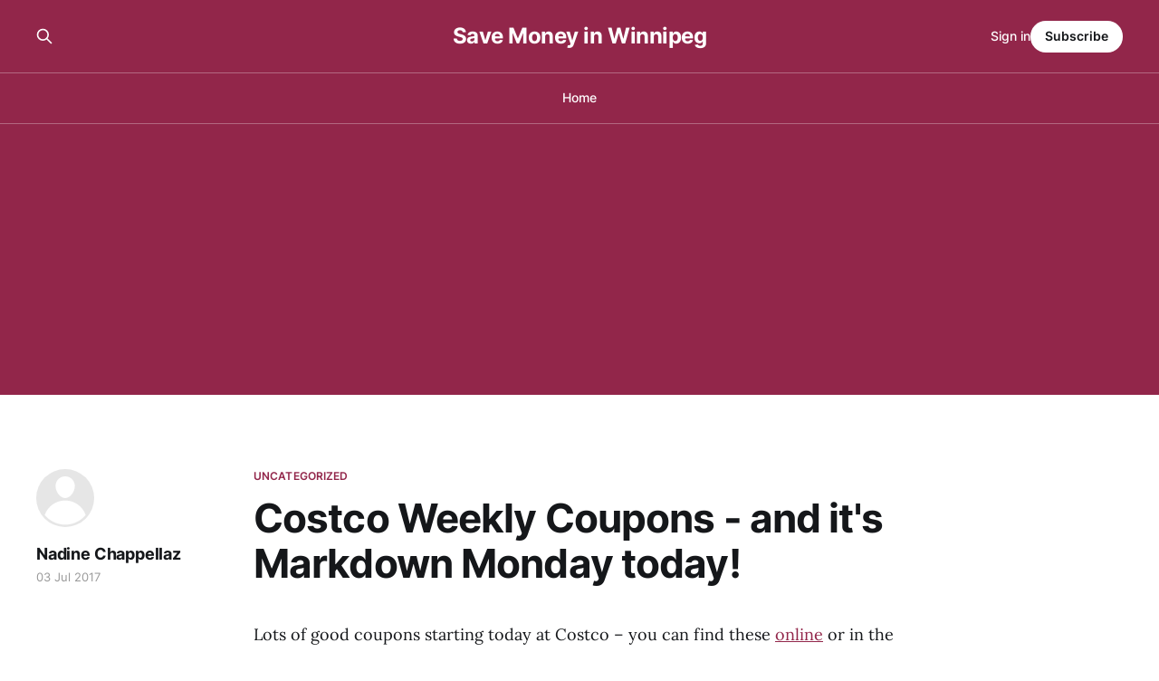

--- FILE ---
content_type: text/html; charset=utf-8
request_url: https://savemoneyinwinnipeg.com/costco-weekly-coupons-markdown-monday-today/
body_size: 4282
content:
<!DOCTYPE html>
<html lang="en">

<head>
    <meta charset="utf-8">
    <meta name="viewport" content="width=device-width, initial-scale=1">
    <title>Costco Weekly Coupons - and it&#x27;s Markdown Monday today!</title>
    <link rel="stylesheet" href="/assets/built/screen.css?v=6828614569">

    <link rel="canonical" href="https://savemoneyinwinnipeg.com/costco-weekly-coupons-markdown-monday-today/">
    <meta name="referrer" content="no-referrer-when-downgrade">
    
    <meta property="og:site_name" content="Save Money in Winnipeg">
    <meta property="og:type" content="article">
    <meta property="og:title" content="Costco Weekly Coupons - and it&#x27;s Markdown Monday today!">
    <meta property="og:description" content="Lots of good coupons starting today at Costco – you can find these online or in the store handout.


There’s $8 off pillows, $10 off razors, $25 off sunglasses and a bunch of food ones too.


Today is Markdown Monday too – check back in later today for all those deals,">
    <meta property="og:url" content="https://savemoneyinwinnipeg.com/costco-weekly-coupons-markdown-monday-today/">
    <meta property="og:image" content="https://savemoneyinwinnipeg.com/content/images/2025/01/savemoneyinwinnipeg_logo-1.jpeg">
    <meta property="article:published_time" content="2017-07-03T07:20:47.000Z">
    <meta property="article:modified_time" content="2017-07-03T07:20:47.000Z">
    <meta property="article:tag" content="Uncategorized">
    
    <meta property="article:publisher" content="https://www.facebook.com/SaveMoneyInWinnipeg">
    <meta name="twitter:card" content="summary_large_image">
    <meta name="twitter:title" content="Costco Weekly Coupons - and it&#x27;s Markdown Monday today!">
    <meta name="twitter:description" content="Lots of good coupons starting today at Costco – you can find these online or in the store handout.


There’s $8 off pillows, $10 off razors, $25 off sunglasses and a bunch of food ones too.


Today is Markdown Monday too – check back in later today for all those deals,">
    <meta name="twitter:url" content="https://savemoneyinwinnipeg.com/costco-weekly-coupons-markdown-monday-today/">
    <meta name="twitter:image" content="https://savemoneyinwinnipeg.com/content/images/2025/01/savemoneyinwinnipeg_logo-2.jpeg">
    <meta name="twitter:label1" content="Written by">
    <meta name="twitter:data1" content="Nadine Chappellaz">
    <meta name="twitter:label2" content="Filed under">
    <meta name="twitter:data2" content="Uncategorized">
    <meta name="twitter:site" content="@couponwinnipeg">
    <meta property="og:image:width" content="366">
    <meta property="og:image:height" content="138">
    
    <script type="application/ld+json">
{
    "@context": "https://schema.org",
    "@type": "Article",
    "publisher": {
        "@type": "Organization",
        "name": "Save Money in Winnipeg",
        "url": "https://savemoneyinwinnipeg.com/",
        "logo": {
            "@type": "ImageObject",
            "url": "https://savemoneyinwinnipeg.com/favicon.ico",
            "width": 48,
            "height": 48
        }
    },
    "author": {
        "@type": "Person",
        "name": "Nadine Chappellaz",
        "url": "https://savemoneyinwinnipeg.com/author/nadine/",
        "sameAs": []
    },
    "headline": "Costco Weekly Coupons - and it&#x27;s Markdown Monday today!",
    "url": "https://savemoneyinwinnipeg.com/costco-weekly-coupons-markdown-monday-today/",
    "datePublished": "2017-07-03T07:20:47.000Z",
    "dateModified": "2017-07-03T07:20:47.000Z",
    "keywords": "Uncategorized",
    "description": "Lots of good coupons starting today at Costco – you can find these online or in the store handout.\n\n\nThere’s $8 off pillows, $10 off razors, $25 off sunglasses and a bunch of food ones too.\n\n\nToday is Markdown Monday too – check back in later today for all those deals, and the unadvertised deals of the week too!\n",
    "mainEntityOfPage": "https://savemoneyinwinnipeg.com/costco-weekly-coupons-markdown-monday-today/"
}
    </script>

    <meta name="generator" content="Ghost 6.0">
    <link rel="alternate" type="application/rss+xml" title="Save Money in Winnipeg" href="https://savemoneyinwinnipeg.com/rss/">
    <script defer src="https://cdn.jsdelivr.net/ghost/portal@~2.51/umd/portal.min.js" data-i18n="true" data-ghost="https://savemoneyinwinnipeg.com/" data-key="42468f7de94461c4dbbd9eff16" data-api="https://savemoneyinwinnipeg.com/ghost/api/content/" data-locale="en" crossorigin="anonymous"></script><style id="gh-members-styles">.gh-post-upgrade-cta-content,
.gh-post-upgrade-cta {
    display: flex;
    flex-direction: column;
    align-items: center;
    font-family: -apple-system, BlinkMacSystemFont, 'Segoe UI', Roboto, Oxygen, Ubuntu, Cantarell, 'Open Sans', 'Helvetica Neue', sans-serif;
    text-align: center;
    width: 100%;
    color: #ffffff;
    font-size: 16px;
}

.gh-post-upgrade-cta-content {
    border-radius: 8px;
    padding: 40px 4vw;
}

.gh-post-upgrade-cta h2 {
    color: #ffffff;
    font-size: 28px;
    letter-spacing: -0.2px;
    margin: 0;
    padding: 0;
}

.gh-post-upgrade-cta p {
    margin: 20px 0 0;
    padding: 0;
}

.gh-post-upgrade-cta small {
    font-size: 16px;
    letter-spacing: -0.2px;
}

.gh-post-upgrade-cta a {
    color: #ffffff;
    cursor: pointer;
    font-weight: 500;
    box-shadow: none;
    text-decoration: underline;
}

.gh-post-upgrade-cta a:hover {
    color: #ffffff;
    opacity: 0.8;
    box-shadow: none;
    text-decoration: underline;
}

.gh-post-upgrade-cta a.gh-btn {
    display: block;
    background: #ffffff;
    text-decoration: none;
    margin: 28px 0 0;
    padding: 8px 18px;
    border-radius: 4px;
    font-size: 16px;
    font-weight: 600;
}

.gh-post-upgrade-cta a.gh-btn:hover {
    opacity: 0.92;
}</style>
    <script defer src="https://cdn.jsdelivr.net/ghost/sodo-search@~1.8/umd/sodo-search.min.js" data-key="42468f7de94461c4dbbd9eff16" data-styles="https://cdn.jsdelivr.net/ghost/sodo-search@~1.8/umd/main.css" data-sodo-search="https://savemoneyinwinnipeg.com/" data-locale="en" crossorigin="anonymous"></script>
    
    <link href="https://savemoneyinwinnipeg.com/webmentions/receive/" rel="webmention">
    <script defer src="/public/cards.min.js?v=6828614569"></script>
    <link rel="stylesheet" type="text/css" href="/public/cards.min.css?v=6828614569">
    <script defer src="/public/member-attribution.min.js?v=6828614569"></script><style>:root {--ghost-accent-color: #92264a;}</style>
    <script async src="https://pagead2.googlesyndication.com/pagead/js/adsbygoogle.js?client=ca-pub-2334283886007956"
     crossorigin="anonymous"></script>
</head>

<body class="post-template tag-uncategorized tag-hash-wordpress tag-hash-import-2025-01-06-14-07 is-head-stacked has-serif-body is-head-brand">
<div class="gh-site">

    <header id="gh-head" class="gh-head gh-outer">
        <div class="gh-head-inner gh-inner">
            <div class="gh-head-brand">
                <div class="gh-head-brand-wrapper">
                    
                    <a class="gh-head-logo" href="https://savemoneyinwinnipeg.com">
                            Save Money in Winnipeg
                    </a>
                    
                </div>
                <button class="gh-search gh-icon-btn" aria-label="Search this site" data-ghost-search><svg xmlns="http://www.w3.org/2000/svg" fill="none" viewBox="0 0 24 24" stroke="currentColor" stroke-width="2" width="20" height="20"><path stroke-linecap="round" stroke-linejoin="round" d="M21 21l-6-6m2-5a7 7 0 11-14 0 7 7 0 0114 0z"></path></svg></button>
                <button class="gh-burger"></button>
            </div>

            <nav class="gh-head-menu">
                <ul class="nav">
    <li class="nav-home"><a href="https://savemoneyinwinnipeg.com/">Home</a></li>
</ul>

            </nav>

            <div class="gh-head-actions">
                    <button class="gh-search gh-icon-btn" aria-label="Search this site" data-ghost-search><svg xmlns="http://www.w3.org/2000/svg" fill="none" viewBox="0 0 24 24" stroke="currentColor" stroke-width="2" width="20" height="20"><path stroke-linecap="round" stroke-linejoin="round" d="M21 21l-6-6m2-5a7 7 0 11-14 0 7 7 0 0114 0z"></path></svg></button>
                    <div class="gh-head-members">
                                <a class="gh-head-link" href="#/portal/signin" data-portal="signin">Sign in</a>
                                <a class="gh-head-btn gh-btn gh-primary-btn" href="#/portal/signup" data-portal="signup">Subscribe</a>
                    </div>
            </div>
        </div>
    </header>

    
<main class="gh-main">
        <article class="gh-article post tag-uncategorized tag-hash-wordpress tag-hash-import-2025-01-06-14-07 no-image">

            <header class="gh-article-header gh-canvas">
                    <a class="gh-article-tag" href="https://savemoneyinwinnipeg.com/tag/uncategorized/">Uncategorized</a>

                <h1 class="gh-article-title">Costco Weekly Coupons - and it&#x27;s Markdown Monday today!</h1>


                    <aside class="gh-article-sidebar">

        <div class="gh-author-image-list instapaper_ignore">
                <a class="gh-author-image" href="/author/nadine/">
                        <div class="gh-author-icon"><svg viewBox="0 0 24 24" xmlns="http://www.w3.org/2000/svg" width="64" height="64"><g fill="none" fill-rule="evenodd"><path d="M3.513 18.998C4.749 15.504 8.082 13 12 13s7.251 2.504 8.487 5.998C18.47 21.442 15.417 23 12 23s-6.47-1.558-8.487-4.002zM12 12c2.21 0 4-2.79 4-5s-1.79-4-4-4-4 1.79-4 4 1.79 5 4 5z" fill="#FFF"/></g></svg>
</div>
                </a>
        </div>

        <div class="gh-author-name-list">
                <h4 class="gh-author-name">
                    <a href="/author/nadine/">Nadine Chappellaz</a>
                </h4>
                
        </div>

        <div class="gh-article-meta">
            <div class="gh-article-meta-inner">
                <time class="gh-article-date" datetime="2017-07-03">03 Jul 2017</time>
            </div>
        </div>

    </aside>

                            </header>

            <section class="gh-content gh-canvas">
                <!--kg-card-begin: html--><p><img loading="lazy" decoding="async" class="alignleft size-medium wp-image-13373" src="https://savemoneyinwinnipeg.com/wp-content/uploads/2017/07/costco-summer-300x207.jpg" alt="" width="300" height="207" />Lots of good coupons starting today at Costco &#8211; you can find these <a href="https://www.costco.ca/warehouse-instant-savings-mb.html?ref=savemoneyinwinnipeg.com" target="_blank" rel="noopener noreferrer">online</a> or in the store handout.</p>
<p>There&#8217;s $8 off pillows, $10 off razors, $25 off sunglasses and a bunch of food ones too.</p>
<p>Today is <a href="https://savemoneyinwinnipeg.com/markdown-monday-dates-costco-2017/" target="_blank" rel="noopener noreferrer">Markdown Monday</a> too &#8211; check back in later today for all those deals, and the unadvertised deals of the week too!</p>
<!--kg-card-end: html-->
            </section>
        </article>

                <div class="gh-read-next gh-canvas">
                <section class="gh-pagehead">
                    <h4 class="gh-pagehead-title">Read next</h4>
                </section>

                <div class="gh-topic gh-topic-grid">
                    <div class="gh-topic-content">
                            <article class="gh-card post no-image">
    <a class="gh-card-link" href="/part-2-costco-unadvertised-deals-of-the-week-starting-january-6th/">

        <div class="gh-card-wrapper">
            <header class="gh-card-header">
                <h3 class="gh-card-title">Part 2 - Costco unadvertised deals of the week starting January 6th</h3>
            </header>

                    <div class="gh-card-excerpt">Here is the second part of the deals of the week from the Kenaston location in Winnipeg.





Make sure to check out the first part





The ground beef was lower in price today, but that could change at any time.</div>

            <footer class="gh-card-footer">
                <span class="gh-card-author">Nadine Chappellaz</span>
                <time class="gh-card-date" datetime="2025-01-06">06 Jan 2025</time>
            </footer>
        </div>
    </a>
</article>                            <article class="gh-card post no-image">
    <a class="gh-card-link" href="/part-1-costco-unadvertised-deals-of-the-week-starting-january-6th/">

        <div class="gh-card-wrapper">
            <header class="gh-card-header">
                <h3 class="gh-card-title">Part 1 - Costco unadvertised deals of the week starting January 6th</h3>
            </header>

                    <div class="gh-card-excerpt">Here are deals from the Kenaston location in Winnipeg.





Sales are mostly the same from store to store, just some variety due to stock or seasonal items.





It’s also executive coupons start. They didn’t have the signs up yet so just follow along with your coupons.





Make sure</div>

            <footer class="gh-card-footer">
                <span class="gh-card-author">Nadine Chappellaz</span>
                <time class="gh-card-date" datetime="2025-01-06">06 Jan 2025</time>
            </footer>
        </div>
    </a>
</article>                            <article class="gh-card post no-image">
    <a class="gh-card-link" href="/costco-furniture-and-workout-equipment/">

        <div class="gh-card-wrapper">
            <header class="gh-card-header">
                <h3 class="gh-card-title">Costco furniture and workout equipment</h3>
            </header>

                    <div class="gh-card-excerpt">Here’s the furniture and workout equipment out at the Kenaston location today.</div>

            <footer class="gh-card-footer">
                <span class="gh-card-author">Nadine Chappellaz</span>
                <time class="gh-card-date" datetime="2025-01-03">03 Jan 2025</time>
            </footer>
        </div>
    </a>
</article>                    </div>
                </div>
            </div>

        </main>


    <footer class="gh-foot gh-outer">
        <div class="gh-foot-inner gh-inner">
                <section class="gh-subscribe">
                    <h3 class="gh-subscribe-title">Subscribe to Save Money in Winnipeg</h3>
                        <div class="gh-subscribe-description">Don&#x27;t miss out on the latest news. Sign up now to get access to the library of members-only articles.</div>
                    <button class="gh-subscribe-btn gh-btn" data-portal="signup"><svg width="20" height="20" viewBox="0 0 20 20" fill="none" stroke="currentColor" xmlns="http://www.w3.org/2000/svg">
    <path d="M3.33332 3.33334H16.6667C17.5833 3.33334 18.3333 4.08334 18.3333 5.00001V15C18.3333 15.9167 17.5833 16.6667 16.6667 16.6667H3.33332C2.41666 16.6667 1.66666 15.9167 1.66666 15V5.00001C1.66666 4.08334 2.41666 3.33334 3.33332 3.33334Z" stroke-width="1.5" stroke-linecap="round" stroke-linejoin="round"/>
    <path d="M18.3333 5L9.99999 10.8333L1.66666 5" stroke-width="1.5" stroke-linecap="round" stroke-linejoin="round"/>
</svg> Subscribe now</button>
                </section>

            <nav class="gh-foot-menu">
                <ul class="nav">
    <li class="nav-sign-up"><a href="#/portal/">Sign up</a></li>
</ul>

            </nav>

            <div class="gh-copyright">
                    Save Money in Winnipeg © 2026. Powered by <a href="https://ghost.org/" target="_blank" rel="noopener">Ghost</a>
            </div>
        </div>
    </footer>

</div>

    <div class="pswp" tabindex="-1" role="dialog" aria-hidden="true">
    <div class="pswp__bg"></div>

    <div class="pswp__scroll-wrap">
        <div class="pswp__container">
            <div class="pswp__item"></div>
            <div class="pswp__item"></div>
            <div class="pswp__item"></div>
        </div>

        <div class="pswp__ui pswp__ui--hidden">
            <div class="pswp__top-bar">
                <div class="pswp__counter"></div>

                <button class="pswp__button pswp__button--close" title="Close (Esc)"></button>
                <button class="pswp__button pswp__button--share" title="Share"></button>
                <button class="pswp__button pswp__button--fs" title="Toggle fullscreen"></button>
                <button class="pswp__button pswp__button--zoom" title="Zoom in/out"></button>

                <div class="pswp__preloader">
                    <div class="pswp__preloader__icn">
                        <div class="pswp__preloader__cut">
                            <div class="pswp__preloader__donut"></div>
                        </div>
                    </div>
                </div>
            </div>

            <div class="pswp__share-modal pswp__share-modal--hidden pswp__single-tap">
                <div class="pswp__share-tooltip"></div>
            </div>

            <button class="pswp__button pswp__button--arrow--left" title="Previous (arrow left)"></button>
            <button class="pswp__button pswp__button--arrow--right" title="Next (arrow right)"></button>

            <div class="pswp__caption">
                <div class="pswp__caption__center"></div>
            </div>
        </div>
    </div>
</div>
<script src="/assets/built/main.min.js?v=6828614569"></script>



</body>

</html>


--- FILE ---
content_type: text/html; charset=utf-8
request_url: https://www.google.com/recaptcha/api2/aframe
body_size: 268
content:
<!DOCTYPE HTML><html><head><meta http-equiv="content-type" content="text/html; charset=UTF-8"></head><body><script nonce="mu5DuJCGAOe8ykIk3cbjBQ">/** Anti-fraud and anti-abuse applications only. See google.com/recaptcha */ try{var clients={'sodar':'https://pagead2.googlesyndication.com/pagead/sodar?'};window.addEventListener("message",function(a){try{if(a.source===window.parent){var b=JSON.parse(a.data);var c=clients[b['id']];if(c){var d=document.createElement('img');d.src=c+b['params']+'&rc='+(localStorage.getItem("rc::a")?sessionStorage.getItem("rc::b"):"");window.document.body.appendChild(d);sessionStorage.setItem("rc::e",parseInt(sessionStorage.getItem("rc::e")||0)+1);localStorage.setItem("rc::h",'1769045584834');}}}catch(b){}});window.parent.postMessage("_grecaptcha_ready", "*");}catch(b){}</script></body></html>

--- FILE ---
content_type: text/css; charset=UTF-8
request_url: https://savemoneyinwinnipeg.com/assets/built/screen.css?v=6828614569
body_size: 9464
content:
:root{--color-primary-text:#333;--color-secondary-text:#999;--color-white:#fff;--color-lighter-gray:#f6f6f6;--color-light-gray:#e6e6e6;--color-mid-gray:#ccc;--color-dark-gray:#444;--color-darker-gray:#15171a;--color-black:#000;--font-sans:-apple-system,BlinkMacSystemFont,Segoe UI,Helvetica,Arial,sans-serif;--font-serif:Georgia,serif;--font-mono:Menlo,Consolas,Monaco,Liberation Mono,Lucida Console,monospace;--head-nav-gap:2.8rem;--h1-size:4.6rem;--gap:3.6rem;--header-spacing:80px}@media (max-width:767px){:root{--h1-size:3.2rem!important;--gap:2rem;--header-spacing:48px}}*,:after,:before{box-sizing:border-box}blockquote,body,dd,dl,figure,h1,h2,h3,h4,h5,h6,p{margin:0}ol[role=list],ul[role=list]{list-style:none}html:focus-within{scroll-behavior:smooth}body{line-height:1.5;min-height:100vh;text-rendering:optimizespeed}a:not([class]){-webkit-text-decoration-skip:ink;text-decoration-skip-ink:auto}img,picture{display:block;max-width:100%}button,input,select,textarea{font:inherit}@media (prefers-reduced-motion:reduce){html:focus-within{scroll-behavior:auto}*,:after,:before{animation-duration:.01ms!important;animation-iteration-count:1!important;scroll-behavior:auto!important;transition-duration:.01ms!important}}html{font-size:62.5%}body{background-color:var(--color-white);color:var(--color-primary-text);font-family:var(--gh-font-body,var(--font-sans));font-size:1.6rem;line-height:1.6;-webkit-font-smoothing:antialiased;-moz-osx-font-smoothing:grayscale}img{height:auto}a{color:var(--color-darker-gray);text-decoration:none}a:hover{opacity:.8}h1,h2,h3,h4,h5,h6{color:var(--color-darker-gray);font-family:var(--gh-font-heading,var(--font-sans));letter-spacing:-.02em;line-height:1.15}h1{font-size:var(--h1-size)}h2{font-size:2.8rem}h3{font-size:2.4rem}h4{font-size:2.2rem}h5{font-size:2rem}h6{font-size:1.8rem}hr{background-color:var(--color-light-gray);border:0;height:1px;width:100%}blockquote:not([class]){border-left:4px solid var(--ghost-accent-color);padding-left:2rem}figcaption{color:var(--color-secondary-text);font-size:1.4rem;line-height:1.4;margin-top:1.6rem;text-align:center}.kg-width-full figcaption{padding:0 1.6rem}.gh-content figcaption a{color:var(--color-darker-gray);text-decoration:none}pre{background-color:var(--color-lighter-gray);-webkit-hyphens:none;hyphens:none;line-height:1.5;overflow-x:scroll;padding:1.6rem 2.4rem;white-space:pre;-webkit-overflow-scrolling:touch}code{font-family:var(--font-mono);font-size:15px}:not(pre)>code{background-color:var(--color-lighter-gray);border-radius:3px;color:var(--ghost-accent-color);padding:.4rem}iframe{border:0;display:block;overflow:hidden;width:100%}@media (max-width:767px){h2{font-size:2.4rem}h3{font-size:2.1rem}}.gh-site{display:flex;flex-direction:column;min-height:100vh}.gh-main{flex-grow:1;padding-bottom:8rem;padding-top:8rem}.page-template .gh-main{padding-block:0}.gh-outer{padding-left:var(--gap);padding-right:var(--gap)}.gh-inner{margin:0 auto;max-width:var(--container-width,1200px)}.gh-canvas,.kg-width-full.kg-content-wide{--main:min(var(--content-width,720px),100% - var(--gap) * 2);--wide:minmax(0,calc((var(--container-width, 1200px) - var(--content-width, 720px))/2));--full:minmax(var(--gap),1fr);display:grid;grid-template-columns:[full-start] var(--full) [wide-start] var(--wide) [main-start] var(--main) [main-end] var(--wide) [wide-end] var(--full) [full-end]}.gh-canvas>*{grid-column:main}.kg-content-wide>div,.kg-width-wide{grid-column:wide}.kg-width-full{grid-column:full}.kg-width-full img{width:100%}@media (max-width:767px){#gh-main{padding-bottom:4.8rem;padding-top:4.8rem}}.gh-head{background-color:var(--color-white);height:100px}.gh-head-inner{align-items:center;-moz-column-gap:var(--head-nav-gap);column-gap:var(--head-nav-gap);display:grid;grid-auto-flow:row dense;grid-template-columns:1fr auto auto;height:100%}.gh-head-brand{line-height:1}.gh-head-brand-wrapper{align-items:center;display:flex}.gh-head-logo{font-family:var(--gh-font-heading,var(--font-sans));font-size:2.4rem;font-weight:700;letter-spacing:-.02em;position:relative}.gh-head-logo img{max-height:40px}.gh-head-logo img:nth-child(2){left:0;opacity:0;position:absolute;top:0}.gh-head-menu{display:flex}.gh-head .nav,.gh-head-menu{align-items:center;gap:var(--head-nav-gap)}.gh-head .nav{display:inline-flex;list-style:none;margin:0;padding:0;white-space:nowrap}.gh-head .nav-more-toggle{font-size:inherit;margin:0 -6px;position:relative;text-transform:inherit}.gh-head .nav-more-toggle svg{height:24px;width:24px}.gh-head-actions{align-items:center;display:flex;gap:var(--head-nav-gap);justify-content:flex-end}.gh-head-members{align-items:center;display:flex;gap:20px;white-space:nowrap}.gh-head-btn.gh-btn{font-size:inherit;font-weight:600}.gh-head-btn:not(.gh-btn){align-items:center;color:var(--ghost-accent-color);display:inline-flex}.gh-head-btn svg{height:1.3em;width:1.3em}.gh-search{margin-left:-6px;margin-right:-6px}.gh-search:hover{opacity:.9}.gh-head-brand .gh-search{margin-right:8px}@media (max-width:767px){.gh-head-members{flex-direction:column-reverse;gap:16px;width:100%}.gh-head-actions .gh-search{display:none}}@media (min-width:768px){.gh-head-brand .gh-search{display:none}body:not(.is-dropdown-loaded) .gh-head-menu .nav>li{opacity:0}}.is-head-left-logo .gh-head-inner{grid-template-columns:auto 1fr auto}@media (min-width:992px){.is-head-left-logo .gh-head-menu{margin-left:16px;margin-right:64px}}.is-head-middle-logo .gh-head-inner{grid-template-columns:1fr auto 1fr}.is-head-middle-logo .gh-head-brand{grid-column-start:2}.is-head-middle-logo .gh-head-actions{gap:28px}@media (min-width:992px){.is-head-middle-logo .gh-head-menu{margin-right:64px}}.is-head-stacked .gh-head{height:auto;position:relative}.is-head-stacked .gh-head-inner{grid-template-columns:1fr auto 1fr}.is-head-stacked .gh-head-brand{display:flex;grid-column-start:2;grid-row-start:1;min-height:80px}@media (max-width:767px){.is-head-stacked .gh-head-brand{min-height:unset}}@media (min-width:992px){.is-head-stacked .gh-head-inner{padding:0}.is-head-stacked .gh-head-brand{align-items:center;display:flex;height:80px}.is-head-stacked .gh-head-menu{grid-column:1/4;grid-row-start:2;height:56px;justify-content:center;margin:0 48px}.is-head-stacked .gh-head-menu:after,.is-head-stacked .gh-head-menu:before{background-color:var(--color-light-gray);content:"";height:1px;left:0;position:absolute;top:80px;width:100%}.is-head-stacked .gh-head-menu:after{top:136px}.is-head-stacked .gh-head-actions{grid-column:1/4;grid-row-start:1;justify-content:space-between}}.is-head-transparent .gh-head{background-color:transparent;left:0;position:absolute;right:0;z-index:90}.is-head-transparent .gh-head .nav>li a,.is-head-transparent .gh-head-description,.is-head-transparent .gh-head-link,.is-head-transparent .gh-head-logo,.is-head-transparent .gh-head-logo a,.is-head-transparent .gh-search,.is-head-transparent .gh-social,.is-head-transparent .nav-more-toggle{color:var(--color-white)}.is-head-transparent .gh-burger:after,.is-head-transparent .gh-burger:before{background-color:var(--color-white)}.is-head-transparent .gh-head-btn{background-color:#fff;color:#15171a}.is-head-transparent .gh-head-menu:after,.is-head-transparent .gh-head-menu:before{background-color:hsla(0,0%,100%,.2)}.is-head-transparent #announcement-bar-root{left:0;position:absolute;right:0}.is-head-transparent #announcement-bar-root:not(:empty)+:is(.site,.gh-site) .gh-head{margin-top:48px}.is-head-dark:not(.is-head-transparent) .gh-head{background-color:var(--color-darker-gray)}.is-head-dark:not(.is-head-transparent) .gh-head .nav a,.is-head-dark:not(.is-head-transparent) .gh-head-description,.is-head-dark:not(.is-head-transparent) .gh-head-link,.is-head-dark:not(.is-head-transparent) .gh-head-logo,.is-head-dark:not(.is-head-transparent) .gh-head-logo a,.is-head-dark:not(.is-head-transparent) .gh-search,.is-head-dark:not(.is-head-transparent) .gh-social,.is-head-dark:not(.is-head-transparent) .nav-more-toggle{color:var(--color-white)}.is-head-dark:not(.is-head-transparent) .gh-burger:after,.is-head-dark:not(.is-head-transparent) .gh-burger:before{background-color:var(--color-white)}.is-head-dark:not(.is-head-transparent) .gh-head-btn{background-color:#fff;color:#15171a}.is-head-dark:not(.is-head-transparent) .gh-head-menu:after,.is-head-dark:not(.is-head-transparent) .gh-head-menu:before{background-color:hsla(0,0%,100%,.2)}.is-head-brand:not(.is-head-transparent) .gh-head{background-color:var(--ghost-accent-color)}.is-head-brand:not(.is-head-transparent) .gh-head .nav a,.is-head-brand:not(.is-head-transparent) .gh-head-description,.is-head-brand:not(.is-head-transparent) .gh-head-link,.is-head-brand:not(.is-head-transparent) .gh-head-logo,.is-head-brand:not(.is-head-transparent) .gh-head-logo a,.is-head-brand:not(.is-head-transparent) .gh-search,.is-head-brand:not(.is-head-transparent) .gh-social,.is-head-brand:not(.is-head-transparent) .nav-more-toggle{color:var(--color-white)}.is-head-brand:not(.is-head-transparent) .gh-burger:after,.is-head-brand:not(.is-head-transparent) .gh-burger:before{background-color:var(--color-white)}.is-head-brand:not(.is-head-transparent) .gh-head-btn{background-color:#fff;color:#15171a}.is-head-brand:not(.is-head-transparent) .gh-head-menu:after,.is-head-brand:not(.is-head-transparent) .gh-head-menu:before{background-color:hsla(0,0%,100%,.3)}.gh-dropdown{background-color:#fff;border-radius:5px;box-shadow:0 0 0 1px rgba(0,0,0,.04),0 7px 20px -5px rgba(0,0,0,.15);margin-top:24px;opacity:0;padding:12px 0;position:absolute;right:-16px;text-align:left;top:100%;transform:translate3d(0,6px,0);transition:opacity .3s,transform .2s;visibility:hidden;width:200px;z-index:90}.is-head-middle-logo .gh-dropdown{left:-24px;right:auto}.is-dropdown-mega .gh-dropdown{-moz-column-gap:40px;column-gap:40px;display:grid;grid-auto-flow:column;grid-template-columns:1fr 1fr;padding:20px 32px;width:auto}.is-dropdown-open .gh-dropdown{opacity:1;transform:translateY(0);visibility:visible}.gh-dropdown li a{color:#15171a!important;display:block;padding:6px 20px}.is-dropdown-mega .gh-dropdown li a{padding:8px 0}.gh-burger{-webkit-appearance:none;-moz-appearance:none;appearance:none;background-color:transparent;border:0;cursor:pointer;display:none;height:30px;margin-right:-3px;padding:0;position:relative;width:30px}.gh-burger:after,.gh-burger:before{background-color:var(--color-darker-gray);content:"";height:1px;left:3px;position:absolute;transition:all .2s cubic-bezier(.04,.04,.12,.96) .1008s;width:24px}.gh-burger:before{top:11px}.gh-burger:after{bottom:11px}.is-head-open .gh-burger:before{top:15px;transform:rotate(45deg)}.is-head-open .gh-burger:after{bottom:14px;transform:rotate(-45deg)}@media (max-width:767px){#gh-head{height:64px}#gh-head .gh-head-inner{gap:48px;grid-template-columns:1fr;grid-template-rows:auto 1fr auto}#gh-head .gh-head-brand{align-items:center;display:grid;grid-column-start:1;grid-template-columns:1fr auto auto;height:64px}#gh-head .gh-head-logo{font-size:2.2rem}.gh-burger{display:block}#gh-head .gh-head-actions,#gh-head .gh-head-menu{justify-content:center;opacity:0;position:fixed;visibility:hidden}#gh-head .gh-head-menu{transform:translateY(0);transition:none}#gh-head .nav{align-items:center;gap:20px;line-height:1.4}#gh-head .nav a{font-size:2.6rem;font-weight:600;text-transform:none}#gh-head .nav li{opacity:0;transform:translateY(-4px)}#gh-head .gh-head-actions{text-align:center}#gh-head :is(.gh-head-btn,.gh-head-link){opacity:0;transform:translateY(8px)}#gh-head .gh-head-btn{font-size:1.8rem;text-transform:none;width:100%}#gh-head .gh-head-btn:not(.gh-btn){font-size:2rem}#gh-main{transition:opacity .4s}.is-head-open #gh-head{height:100%;inset:0;overflow-y:scroll;position:fixed;z-index:3999999;-webkit-overflow-scrolling:touch}.is-head-open:not(.is-head-brand):not(.is-head-dark):not(.is-head-transparent) #gh-head{background-color:var(--color-white)}.is-head-open.is-head-transparent #gh-head,.is-head-open:is(.is-head-transparent,.is-head-brand) #gh-head .gh-head-actions{background-color:var(--ghost-accent-color)}.is-head-open.is-head-dark #gh-head,.is-head-open.is-head-dark #gh-head .gh-head-actions{background-color:var(--color-darker-gray)}.is-head-open #gh-head .gh-head-actions,.is-head-open #gh-head .gh-head-menu{opacity:1;position:static;visibility:visible}.is-head-open #gh-head .nav{display:flex;flex-direction:column}.is-head-open #gh-head .nav li{opacity:1;transform:translateY(0);transition:transform .2s,opacity .2s}.is-head-open #gh-head .gh-head-actions{align-items:center;background-color:var(--color-white);bottom:0;display:inline-flex;flex-direction:column;gap:12px;left:0;padding:var(--gap) 0 calc(var(--gap) + 8px);position:sticky;right:0}.is-head-open #gh-head :is(.gh-head-btn,.gh-head-link){opacity:1;transform:translateY(0);transition:transform .4s,opacity .4s;transition-delay:.2s}.is-head-open #gh-head .gh-head-link{transition-delay:.4s}.is-head-open #gh-main{opacity:0}}.gh-cover{min-height:var(--cover-height,50vh);padding-bottom:6.4rem;padding-top:6.4rem;position:relative}.gh-cover-image{height:100%;inset:0;-o-object-fit:cover;object-fit:cover;position:absolute;width:100%;z-index:-1}.has-serif-title:not([class*=" gh-font-heading"]):not([class^=gh-font-heading]) .gh-cover-title{font-family:var(--gh-font-heading,var(--font-serif))}.has-serif-title:not([class*=" gh-font-heading"]):not([class^=gh-font-heading]) .gh-card-title{font-family:var(--gh-font-heading,var(--font-serif));letter-spacing:-.01em}.has-serif-body:not([class*=" gh-font-body"]):not([class^=gh-font-body]) .gh-card-excerpt{font-family:var(--gh-font-body,var(--font-serif))}.gh-card{word-break:break-word}.page-template .gh-article-header{margin-top:var(--header-spacing,80px)}.gh-article-tag{color:var(--ghost-accent-color)}.gh-article-title{word-break:break-word}.has-serif-title:not([class*=" gh-font-heading"]):not([class^=gh-font-heading]) .gh-article-title{font-family:var(--gh-font-heading,var(--font-serif));letter-spacing:-.01em}.gh-article-excerpt{color:var(--color-secondary-text);font-size:2.1rem;line-height:1.5;margin-top:2rem}.has-serif-body:not([class*=" gh-font-body"]):not([class^=gh-font-body]) .gh-article-excerpt{font-family:var(--gh-font-body,var(--font-serif))}.gh-article-image{grid-column:wide-start/wide-end;margin-top:4rem}.gh-article-image img{width:100%}@media (max-width:767px){.gh-article-excerpt{font-size:1.9rem}.gh-article-image{margin-top:2.4rem}}.gh-content{font-size:var(--content-font-size,1.8rem);letter-spacing:var(--content-letter-spacing,0);margin-top:4rem;word-break:break-word}.gh-content>*+*{margin-bottom:0;margin-top:calc(1.6em*var(--content-spacing-multiplier, 1))}.gh-content>[id]{margin:0}.gh-content>.kg-card+[id]{margin-top:calc(2em*var(--content-spacing-multiplier, 1))!important}.has-serif-title:not([class*=" gh-font-heading"]):not([class^=gh-font-heading]) .gh-content>[id]{font-family:var(--gh-font-heading,var(--font-serif));letter-spacing:-.01em}.gh-content>[id]:not(:first-child){margin-top:calc(1.6em*var(--content-spacing-multiplier, 1))}.gh-content>[id]+*{margin-top:calc(.8em*var(--content-spacing-multiplier, 1))}.gh-content>blockquote,.gh-content>hr{position:relative}.gh-content>blockquote,.gh-content>blockquote+*,.gh-content>hr,.gh-content>hr+*{margin-top:calc(2.4em*var(--content-spacing-multiplier, 1))}.gh-content h2{font-size:1.6em}.gh-content h3{font-size:1.4em}.gh-content a{color:var(--ghost-accent-color);text-decoration:underline;word-break:break-word}.gh-content .kg-callout-card .kg-callout-text,.gh-content .kg-toggle-card .kg-toggle-content>ol,.gh-content .kg-toggle-card .kg-toggle-content>p,.gh-content .kg-toggle-card .kg-toggle-content>ul{font-size:.95em}.has-serif-body:not([class*=" gh-font-body"]):not([class^=gh-font-body]) .gh-content .kg-callout-text,.has-serif-body:not([class*=" gh-font-body"]):not([class^=gh-font-body]) .gh-content .kg-toggle-content>ol,.has-serif-body:not([class*=" gh-font-body"]):not([class^=gh-font-body]) .gh-content .kg-toggle-content>p,.has-serif-body:not([class*=" gh-font-body"]):not([class^=gh-font-body]) .gh-content .kg-toggle-content>ul,.has-serif-body:not([class*=" gh-font-body"]):not([class^=gh-font-body]) .gh-content>blockquote,.has-serif-body:not([class*=" gh-font-body"]):not([class^=gh-font-body]) .gh-content>dl,.has-serif-body:not([class*=" gh-font-body"]):not([class^=gh-font-body]) .gh-content>ol,.has-serif-body:not([class*=" gh-font-body"]):not([class^=gh-font-body]) .gh-content>p,.has-serif-body:not([class*=" gh-font-body"]):not([class^=gh-font-body]) .gh-content>ul{font-family:var(--gh-font-body,var(--font-serif))}.gh-content dl,.gh-content ol,.gh-content ul{padding-left:2.8rem}.gh-content :is(li+li,li :is(ul,ol)){margin-top:.8rem}.gh-content ol ol li{list-style-type:lower-alpha}.gh-content ol ol ol li{list-style-type:lower-roman}.gh-content table:not(.gist table){border-collapse:collapse;border-spacing:0;display:inline-block;font-family:var(--font-sans);font-size:1.6rem;max-width:100%;overflow-x:auto;vertical-align:top;white-space:nowrap;width:auto;-webkit-overflow-scrolling:touch;background:radial-gradient(ellipse at left,rgba(0,0,0,.2) 0,transparent 75%) 0,radial-gradient(ellipse at right,rgba(0,0,0,.2) 0,transparent 75%) 100%;background-attachment:scroll,scroll;background-repeat:no-repeat;background-size:10px 100%,10px 100%}.gh-content table:not(.gist table) td:first-child{background-image:linear-gradient(90deg,#fff 50%,hsla(0,0%,100%,0));background-repeat:no-repeat;background-size:20px 100%}.gh-content table:not(.gist table) td:last-child{background-image:linear-gradient(270deg,#fff 50%,hsla(0,0%,100%,0));background-position:100% 0;background-repeat:no-repeat;background-size:20px 100%}.gh-content table:not(.gist table) th{background-color:var(--color-white);color:var(--color-darkgrey);font-size:1.2rem;font-weight:700;letter-spacing:.2px;text-align:left;text-transform:uppercase}.gh-content table:not(.gist table) td,.gh-content table:not(.gist table) th{border:1px solid var(--color-light-gray);padding:6px 12px}.page-template .gh-content:only-child{margin-top:0!important}.page-template .gh-content:only-child>:first-child:not(.kg-width-full){margin-top:var(--header-spacing,80px)}.page-template .gh-content>:last-child:not(.kg-width-full){margin-bottom:var(--footer-spacing,0)}@media (max-width:767px){.gh-content{font-size:1.7rem;margin-top:3.2rem}}.gh-comments{margin-bottom:-24px;margin-top:64px}.gh-comments-header{align-items:center;display:flex;justify-content:space-between;margin-bottom:40px}.gh-comments .gh-comments-title{margin-bottom:28px}.gh-comments-header .gh-comments-title{margin-bottom:0}.gh-comments-count{color:var(--color-secondary-text)}.gh-cta-gradient{background:linear-gradient(180deg,hsla(0,0%,100%,0),var(--color-white));content:"";grid-column:full-start/full-end;height:160px;margin-bottom:4rem;margin-top:-16rem;position:relative}.gh-cta-gradient:first-child{display:none}.gh-cta{display:flex;flex-direction:column;margin-bottom:4rem;text-align:center}.gh-cta-title{font-size:2.2rem;letter-spacing:-.02em;margin-bottom:3.2rem}.gh-cta-actions{align-items:center;display:flex;flex-direction:column}.gh-cta-link{color:var(--color-secondary-text);cursor:pointer;font-size:1.4rem;margin-top:.8rem;text-decoration:none}.gh-cta-link:hover{color:var(--color-darker-gray)}@media (max-width:767px){.gh-cta-actions{-moz-column-gap:.8rem;column-gap:.8rem}}.gh-content :not(.kg-card):not(table):not([id])+:is(.kg-card,table){margin-top:calc(2em*var(--content-spacing-multiplier, 1))}.gh-content :is(.kg-card,table)+:not(.kg-card):not(table):not([id]){margin-top:calc(2em*var(--content-spacing-multiplier, 1))}.gh-content>.kg-width-full+.kg-width-full:not(.kg-width-full.kg-card-hascaption+.kg-width-full){margin-top:0}.kg-image{margin-left:auto;margin-right:auto}.kg-embed-card{align-items:center;display:flex;flex-direction:column;width:100%}.kg-gallery-image,.kg-image[width][height]{cursor:pointer}.kg-gallery-image a:hover,.kg-image-card a:hover{opacity:1!important}.kg-card.kg-toggle-card .kg-toggle-heading-text{font-size:2rem;font-weight:700}.has-serif-title:not([class*=" gh-font-heading"]):not([class^=gh-font-heading]) .kg-toggle-card .kg-toggle-heading-text{font-family:var(--gh-font-heading,var(--font-serif))}.kg-callout-card.kg-card{border-radius:.25em}.kg-callout-card-accent a{text-decoration:underline}blockquote.kg-blockquote-alt{color:var(--color-secondary-text);font-style:normal;font-weight:400}.kg-card.kg-button-card .kg-btn{font-size:1em}.has-serif-title:not([class*=" gh-font-heading"]):not([class^=gh-font-heading]) .kg-card.kg-header-card h2.kg-header-card-header{font-family:var(--gh-font-heading,var(--font-serif))}.has-serif-body:not([class*=" gh-font-body"]):not([class^=gh-font-body]) .kg-header-card h3.kg-header-card-subheader{font-family:var(--gh-font-body,var(--font-serif))}.kg-audio-card,.kg-bookmark-card a.kg-bookmark-container,.kg-bookmark-card a.kg-bookmark-container:hover,.kg-file-card-container,.kg-file-card-container:hover,.kg-product-card-container{background:var(--background-color,#fff)!important;color:var(--color-darker-gray,#222)!important;opacity:1}.kg-bookmark-card .kg-bookmark-container{border-radius:.25em!important}.kg-bookmark-card .kg-bookmark-content{padding:1.15em}.kg-bookmark-card .kg-bookmark-title{font-size:.9em}.kg-bookmark-card .kg-bookmark-description{font-size:.8em;margin-top:.3em;max-height:none}.kg-bookmark-card .kg-bookmark-metadata{font-size:.8em}.kg-bookmark-card .kg-bookmark-thumbnail img{border-radius:0 .2em .2em 0}.has-light-text .kg-audio-card button{color:#fff}.has-light-text .kg-audio-card .kg-audio-volume-slider{color:hsla(0,0%,100%,.3)}.pagination{display:grid;grid-template-columns:1fr auto 1fr;margin-top:6.4rem}.page-number{grid-column-start:2}.older-posts{text-align:right}.gh-navigation{align-items:center;-moz-column-gap:2.4rem;column-gap:2.4rem;display:grid;grid-template-columns:1fr auto 1fr}.gh-navigation>div{align-items:center;display:flex}.gh-navigation-next{justify-content:flex-end}.gh-navigation-link{align-items:center;display:inline-flex}.gh-navigation-link svg{height:16px;width:16px}.gh-navigation-previous svg{margin-right:.4rem}.gh-navigation-next svg{margin-left:.4rem}@media (max-width:767px){.gh-navigation-hide{display:none}}.gh-btn{align-items:center;background-color:var(--color-darker-gray);border:0;border-radius:100px;color:var(--color-white);cursor:pointer;display:inline-flex;font-size:1.6rem;font-weight:700;gap:.4em;justify-content:center;letter-spacing:inherit;line-height:1;padding:calc(.75em*var(--multiplier, 1)) calc(1.15em*var(--multiplier, 1))}.gh-btn:hover{opacity:.95}.gh-post-upgrade-cta .gh-btn{line-height:inherit}.gh-primary-btn{background-color:var(--ghost-accent-color)}.gh-outline-btn{background-color:transparent;border:1px solid var(--color-light-gray);color:var(--color-darker-gray);text-decoration:none}.gh-outline-btn:hover{border-color:var(--color-mid-gray);opacity:1}.gh-icon-btn{align-items:center;background-color:transparent;border:0;color:var(--darker-gray-color);cursor:pointer;display:inline-flex;height:30px;justify-content:center;outline:none;padding:0;width:30px}.gh-icon-btn svg{height:20px;width:20px}.gh-text-btn{align-items:center;background-color:transparent;border:0;color:var(--darker-gray-color);cursor:pointer;display:inline-flex;justify-content:center;letter-spacing:inherit;margin:0;outline:none;padding:0;will-change:opacity}.gh-text-btn:hover{opacity:.8}.gh-foot{color:var(--color-secondary-text);padding-bottom:8rem;padding-top:8rem;white-space:nowrap}.gh-foot-inner{display:grid;font-size:1.3rem;gap:40px;grid-template-columns:1fr auto 1fr}.no-menu .gh-foot-inner{align-items:center;display:flex;flex-direction:column;gap:24px}.gh-foot-menu .nav{align-items:center;display:inline-flex;flex-wrap:wrap;justify-content:center;list-style:none;margin:0;padding:0;row-gap:4px}.gh-foot-menu .nav li{align-items:center;display:flex}.gh-foot-menu .nav li+li:before{content:"•";font-size:.9rem;line-height:0;padding:0 1.2rem}.gh-powered-by{text-align:right}.gh-foot a{color:var(--color-secondary-text)}.gh-foot a:hover{color:var(--color-darker-gray);opacity:1}@media (max-width:767px){.gh-foot{padding-bottom:12rem;padding-top:6.4rem}.gh-foot-inner{grid-template-columns:1fr;text-align:center}.gh-foot-menu .nav{flex-direction:column}.gh-foot-menu .nav li+li{margin-top:.4rem}.gh-foot-menu .nav li+li:before{display:none}.gh-powered-by{text-align:center}}.pswp{backface-visibility:hidden;display:none;height:100%;left:0;outline:none;overflow:hidden;position:absolute;top:0;touch-action:none;width:100%;z-index:3999999;-webkit-text-size-adjust:100%}.pswp img{max-width:none}.pswp--animate_opacity{opacity:.001;transition:opacity 333ms cubic-bezier(.4,0,.22,1);will-change:opacity}.pswp--open{display:block}.pswp--zoom-allowed .pswp__img{cursor:zoom-in}.pswp--zoomed-in .pswp__img{cursor:grab}.pswp--dragging .pswp__img{cursor:grabbing}.pswp__bg{backface-visibility:hidden;background-color:rgba(0,0,0,.85);opacity:0;transform:translateZ(0);transition:opacity 333ms cubic-bezier(.4,0,.22,1);will-change:opacity}.pswp__bg,.pswp__scroll-wrap{height:100%;left:0;position:absolute;top:0;width:100%}.pswp__scroll-wrap{overflow:hidden}.pswp__container,.pswp__zoom-wrap{backface-visibility:hidden;bottom:0;left:0;position:absolute;right:0;top:0;touch-action:none}.pswp__container,.pswp__img{-webkit-user-select:none;-moz-user-select:none;user-select:none;-webkit-tap-highlight-color:transparent;-webkit-touch-callout:none}.pswp__zoom-wrap{position:absolute;transform-origin:left top;transition:transform 333ms cubic-bezier(.4,0,.22,1);width:100%}.pswp--animated-in .pswp__bg,.pswp--animated-in .pswp__zoom-wrap{transition:none}.pswp__item{bottom:0;overflow:hidden;right:0}.pswp__img,.pswp__item{left:0;position:absolute;top:0}.pswp__img{height:auto;width:auto}.pswp__img--placeholder{backface-visibility:hidden}.pswp__img--placeholder--blank{background:var(--color-black)}.pswp--ie .pswp__img{height:auto!important;left:0;top:0;width:100%!important}.pswp__error-msg{color:var(--color-secondary-text);font-size:14px;left:0;line-height:16px;margin-top:-8px;position:absolute;text-align:center;top:50%;width:100%}.pswp__error-msg a{color:var(--color-secondary-text);text-decoration:underline}.pswp__button{-webkit-appearance:none;-moz-appearance:none;appearance:none;background:none;border:0;box-shadow:none;cursor:pointer;display:block;float:right;height:44px;margin:0;overflow:visible;padding:0;position:relative;transition:opacity .2s;width:44px}.pswp__button:focus,.pswp__button:hover{opacity:1}.pswp__button:active{opacity:.9;outline:none}.pswp__button::-moz-focus-inner{border:0;padding:0}.pswp__ui--over-close .pswp__button--close{opacity:1}.pswp__button,.pswp__button--arrow--left:before,.pswp__button--arrow--right:before{background:url(../images/default-skin.png) 0 0 no-repeat;background-size:264px 88px;height:44px;width:44px}@media (-webkit-min-device-pixel-ratio:1.09375),(-webkit-min-device-pixel-ratio:1.1),(min-resolution:1.1dppx),(min-resolution:105dpi){.pswp--svg .pswp__button,.pswp--svg .pswp__button--arrow--left:before,.pswp--svg .pswp__button--arrow--right:before{background-image:url(../images/default-skin.svg)}.pswp--svg .pswp__button--arrow--left,.pswp--svg .pswp__button--arrow--right{background:none}}.pswp__button--close{background-position:0 -44px}.pswp__button--share{background-position:-44px -44px}.pswp__button--fs{display:none}.pswp--supports-fs .pswp__button--fs{display:block}.pswp--fs .pswp__button--fs{background-position:-44px 0}.pswp__button--zoom{background-position:-88px 0;display:none}.pswp--zoom-allowed .pswp__button--zoom{display:block}.pswp--zoomed-in .pswp__button--zoom{background-position:-132px 0}.pswp--touch .pswp__button--arrow--left,.pswp--touch .pswp__button--arrow--right{visibility:hidden}.pswp__button--arrow--left,.pswp__button--arrow--right{background:none;height:100px;margin-top:-50px;position:absolute;top:50%;width:70px}.pswp__button--arrow--left{left:0}.pswp__button--arrow--right{right:0}.pswp__button--arrow--left:before,.pswp__button--arrow--right:before{content:"";height:30px;position:absolute;top:35px;width:32px}.pswp__button--arrow--left:before{background-position:-138px -44px;left:6px}.pswp__button--arrow--right:before{background-position:-94px -44px;right:6px}.pswp__counter{color:var(--color-white);font-size:11px;font-weight:700;height:44px;left:0;line-height:44px;padding:0 15px;position:absolute;top:0;-webkit-user-select:none;-moz-user-select:none;user-select:none}.pswp__caption{bottom:0;left:0;min-height:44px;position:absolute;width:100%}.pswp__caption__center{color:var(--color-white);font-size:11px;line-height:1.6;margin:0 auto;max-width:420px;padding:25px 15px 30px;text-align:center}.pswp__caption__center .post-caption-title{font-size:15px;font-weight:500;margin-bottom:7px;text-transform:uppercase}.pswp__caption__center .post-caption-meta-item+.post-caption-meta-item:before{content:"\02022";padding:0 4px}.pswp__caption--empty{display:none}.pswp__caption--fake{visibility:hidden}.pswp__preloader{direction:ltr;height:44px;left:50%;margin-left:-22px;opacity:0;position:absolute;top:0;transition:opacity .25s ease-out;width:44px;will-change:opacity}.pswp__preloader__icn{height:20px;margin:12px;width:20px}.pswp__preloader--active{opacity:1}.pswp__preloader--active .pswp__preloader__icn{background:url(../images/preloader.gif) 0 0 no-repeat}.pswp--css_animation .pswp__preloader--active{opacity:1}.pswp--css_animation .pswp__preloader--active .pswp__preloader__icn{animation:clockwise .5s linear infinite}.pswp--css_animation .pswp__preloader--active .pswp__preloader__donut{animation:donut-rotate 1s cubic-bezier(.4,0,.22,1) infinite}.pswp--css_animation .pswp__preloader__icn{background:none;height:14px;left:15px;margin:0;opacity:.75;position:absolute;top:15px;width:14px}.pswp--css_animation .pswp__preloader__cut{height:14px;overflow:hidden;position:relative;width:7px}.pswp--css_animation .pswp__preloader__donut{background:none;border-bottom:2px solid transparent;border-left:2px solid transparent;border-radius:50%;border-right:2px solid var(--color-white);border-top:2px solid var(--color-white);box-sizing:border-box;height:14px;left:0;margin:0;position:absolute;top:0;width:14px}@media screen and (max-width:1024px){.pswp__preloader{float:right;left:auto;margin:0;position:relative;top:auto}}@keyframes clockwise{0%{transform:rotate(0deg)}to{transform:rotate(1turn)}}@keyframes donut-rotate{0%{transform:rotate(0)}50%{transform:rotate(-140deg)}to{transform:rotate(0)}}.pswp__ui{opacity:1;visibility:visible;z-index:1550;-webkit-font-smoothing:auto}.pswp__top-bar{height:44px;left:0;position:absolute;top:0;width:100%}.pswp--has_mouse .pswp__button--arrow--left,.pswp--has_mouse .pswp__button--arrow--right,.pswp__caption,.pswp__top-bar{backface-visibility:hidden;transition:opacity 333ms cubic-bezier(.4,0,.22,1);will-change:opacity}.pswp--has_mouse .pswp__button--arrow--left,.pswp--has_mouse .pswp__button--arrow--right{visibility:visible}.pswp__ui--idle .pswp__button--arrow--left,.pswp__ui--idle .pswp__button--arrow--right,.pswp__ui--idle .pswp__top-bar{opacity:0}.pswp__ui--hidden .pswp__button--arrow--left,.pswp__ui--hidden .pswp__button--arrow--right,.pswp__ui--hidden .pswp__caption,.pswp__ui--hidden .pswp__top-bar{opacity:.001}.pswp__ui--one-slide .pswp__button--arrow--left,.pswp__ui--one-slide .pswp__button--arrow--right,.pswp__ui--one-slide .pswp__counter{display:none}.pswp__element--disabled{display:none!important}.pswp--minimal--dark .pswp__top-bar{background:none}@font-face{font-family:Inter;font-style:normal;font-weight:400;src:local(""),url(../fonts/inter-v12-latin-regular.woff2) format("woff2"),url(../fonts/inter-v12-latin-regular.woff) format("woff")}@font-face{font-family:Inter;font-style:normal;font-weight:500;src:local(""),url(../fonts/inter-v12-latin-500.woff2) format("woff2"),url(../fonts/inter-v12-latin-500.woff) format("woff")}@font-face{font-family:Inter;font-style:normal;font-weight:600;src:local(""),url(../fonts/inter-v12-latin-600.woff2) format("woff2"),url(../fonts/inter-v12-latin-600.woff) format("woff")}@font-face{font-family:Inter;font-style:normal;font-weight:700;src:local(""),url(../fonts/inter-v12-latin-700.woff2) format("woff2"),url(../fonts/inter-v12-latin-700.woff) format("woff")}@font-face{font-family:Lora;font-style:normal;font-weight:400;src:local(""),url(../fonts/lora-v25-latin-regular.woff2) format("woff2"),url(../fonts/lora-v25-latin-regular.woff) format("woff")}@font-face{font-family:Lora;font-style:normal;font-weight:500;src:local(""),url(../fonts/lora-v25-latin-500.woff2) format("woff2"),url(../fonts/lora-v25-latin-500.woff) format("woff")}@font-face{font-family:Lora;font-style:normal;font-weight:600;src:local(""),url(../fonts/lora-v25-latin-600.woff2) format("woff2"),url(../fonts/lora-v25-latin-600.woff) format("woff")}@font-face{font-family:Lora;font-style:normal;font-weight:700;src:local(""),url(../fonts/lora-v25-latin-700.woff2) format("woff2"),url(../fonts/lora-v25-latin-700.woff) format("woff")}@font-face{font-family:Lora;font-style:italic;font-weight:400;src:local(""),url(../fonts/lora-v25-latin-italic.woff2) format("woff2"),url(../fonts/lora-v25-latin-italic.woff) format("woff")}@font-face{font-family:Lora;font-style:italic;font-weight:700;src:local(""),url(../fonts/lora-v25-latin-700italic.woff2) format("woff2"),url(../fonts/lora-v25-latin-700italic.woff) format("woff")}:root{--font-sans:Inter,-apple-system,BlinkMacSystemFont,Segoe UI,Helvetica,Arial,sans-serif;--font-serif:Lora,Georgia,Times,serif;--head-nav-gap:32px;--color-primary-text:var(--color-darker-gray);--h1-size:4.4rem;--footer-spacing:120px}@media (max-width:767px){:root{--footer-spacing:64px}}figcaption{font-size:1.3rem}.has-full-image figcaption{padding:0 16px}.gh-btn{font-weight:500}body:not(.is-head-stacked) .gh-head{height:88px}body:not(.is-head-stacked) .gh-head-inner{border-bottom:1px solid var(--color-light-gray)}.nav{letter-spacing:-.006em}body:not(.is-head-transparent):not(.is-head-brand):not(.is-head-dark) .gh-head-logo img+img{display:none}body:is(.is-head-transparent,.is-head-brand,.is-head-dark) .gh-head-logo img+img{opacity:1}.is-head-transparent .gh-head-logo img:first-of-type:not(:only-child){display:block;opacity:0}.gh-topic-grid+.gh-topic-grid{margin-top:80px}.gh-topic-grid .gh-topic-name{font-size:2.4rem;letter-spacing:-.01em;margin-bottom:40px;text-transform:uppercase}.gh-topic-grid .gh-topic-content{display:grid;gap:32px 40px;grid-template-columns:1fr 1fr}body:not(.home-template) .gh-topic-grid .gh-topic-content{justify-items:center;row-gap:48px}.gh-topic-footer{border-top:1px solid var(--color-light-gray);margin-top:48px;padding-top:20px;text-align:right}.gh-topic-grid .gh-card.large,body:not(.home-template) .gh-topic-grid .gh-card{grid-column:1/3}.gh-topic-grid .gh-card.large{width:100%}.gh-topic-grid .gh-card:not(.large){max-width:720px;width:100%}.gh-topic-grid .gh-card:not(:only-child).large{border-bottom:1px solid var(--color-light-gray);margin-bottom:16px;padding-bottom:48px}.gh-topic-grid .gh-card-link{display:flex;gap:24px}.gh-topic-grid .gh-card-link:hover{opacity:1!important}.gh-topic-grid .gh-card-link:hover .gh-card-title{opacity:.8}.gh-topic-grid .gh-card.large .gh-card-link{gap:40px}.gh-topic-grid .gh-card.featured.large .gh-card-link{align-items:flex-end;background:linear-gradient(0deg,rgba(0,0,0,.8),transparent 60%);min-height:600px;padding:48px 40px;position:relative}.gh-topic-grid .gh-card.featured.no-image.large .gh-card-link{background:var(--ghost-accent-color);min-height:400px}.gh-topic-grid .gh-card.large .gh-card-link>*{flex:1}.gh-topic-grid .gh-card-image{flex-shrink:0;height:100%;position:relative;width:128px}.gh-topic-grid .gh-card-image:before{content:"";display:block;padding-bottom:70%}.gh-topic-grid .gh-card.large .gh-card-image:before{padding-bottom:60%}.gh-topic-grid .gh-card.featured.large .gh-card-image{inset:0;position:absolute;width:100%;z-index:-1}.gh-topic-grid .gh-card-image img{height:100%;left:0;-o-object-fit:cover;object-fit:cover;position:absolute;top:0;width:100%}.gh-topic-grid .gh-card-wrapper{margin-top:-3px}.gh-topic-grid .gh-card.featured.large .gh-card-wrapper{max-width:560px}.gh-topic-grid .gh-card-title{font-size:2rem;letter-spacing:-.015em;line-height:1.3;word-break:break-word}.gh-topic-grid .gh-card.large .gh-card-title{font-size:2.8rem;letter-spacing:-.02em}.gh-topic-grid .gh-card.no-image.large .gh-card-title{font-size:4.2rem;line-height:1.2}.gh-topic-grid .gh-card.featured.large .gh-card-title{color:var(--color-white);font-size:4.2rem;line-height:1.2}.gh-topic-grid .gh-card.featured.large .gh-card-link:hover .gh-card-title{opacity:.9}.gh-topic-grid .gh-card-excerpt{font-size:1.7rem;margin-top:12px;word-break:break-word}.gh-topic-grid .gh-card.no-image.large .gh-card-excerpt{max-width:720px}.gh-topic-grid .gh-card:not(.large) .gh-card-excerpt{display:-webkit-box;font-size:1.6rem;margin-top:4px;overflow-y:hidden;-webkit-line-clamp:2;-webkit-box-orient:vertical}.gh-topic-grid .gh-card.featured.large .gh-card-excerpt{display:none}.gh-card-footer{color:var(--color-secondary-text);font-size:1.1rem;font-weight:500;margin-top:16px;text-transform:uppercase}.gh-card:not(.large) .gh-card-footer{margin-top:12px}.gh-topic-grid .gh-card.featured.large .gh-card-footer{color:var(--color-white);margin-top:20px}.gh-card-footer>*{display:inline-block}.gh-card-footer>*+:not(script):before{background-color:currentColor;border-radius:50%;content:"";display:inline-flex;height:2px;margin-left:4px;margin-right:6px;transform:translateY(-3px);width:2px}.gh-topic-list{display:grid;gap:80px 48px;grid-template-columns:repeat(auto-fit,minmax(280px,1fr));margin-top:120px}.gh-topic-header{align-items:center;border-bottom:1px solid var(--color-light-gray);display:flex;justify-content:space-between;margin-bottom:24px;padding-bottom:12px}.gh-topic-header .gh-topic-name{font-size:2rem;letter-spacing:-.015em}.gh-topic-header .gh-topic-link{color:var(--color-secondary-text)}.gh-topic-minimal .gh-card{max-width:720px}.gh-topic-minimal .gh-card-link{display:block}.gh-topic-minimal .gh-card-title{font-size:1.6rem;font-weight:400;letter-spacing:-.01em;line-height:1.6;word-break:break-word}.gh-topic-minimal .gh-card+.gh-card{margin-top:16px}.gh-topic-link{align-items:center;display:inline-flex;font-weight:600;letter-spacing:-.011em}.gh-topic-link svg{height:16px;margin-left:4px;width:16px}.gh-article-header{justify-items:start;position:relative}.gh-article-tag{font-size:1.2rem;font-weight:600;letter-spacing:.01em;margin-bottom:12px;text-transform:uppercase}.gh-article-excerpt{font-size:1.9rem}.has-full-image .gh-article-excerpt{margin-bottom:-8px}.gh-article-image{grid-column:main-start/main-end;width:100%}.has-wide-image .gh-article-image{grid-column:wide-start/wide-end}.gh-article-sidebar{grid-column:wide-start/main-start;left:0;padding-right:32px;position:absolute}.has-wide-image .gh-article-sidebar{top:calc(100% + 40px)}.gh-author-image-list{display:flex;margin-left:-2px}.gh-author-image{border-radius:50%;height:64px;margin-bottom:20px;overflow:hidden;position:relative;width:64px}.gh-author-image-list .gh-author-image{border:2px solid var(--color-white);margin-bottom:16px}.gh-author-image-list .gh-author-image:only-child{height:68px;width:68px}.gh-author-image-list .gh-author-image:hover{opacity:1}.gh-author-image-list .gh-author-image+.gh-author-image{margin-left:-20px}.gh-author-image-list .gh-author-image:first-child{z-index:30}.gh-author-image-list .gh-author-image:nth-child(2){z-index:20}.gh-author-image-list .gh-author-image:nth-child(3){z-index:10}.gh-author-image img{height:100%;-o-object-fit:cover;object-fit:cover;position:absolute;width:100%}.gh-author-icon{background-color:var(--color-light-gray)}.gh-author-name-list{display:flex;flex-wrap:wrap;font-weight:800;line-height:1.35}.gh-author-name{display:flex;font-size:1.8rem;letter-spacing:-.01em;line-height:1.35}.gh-article-meta{color:var(--color-secondary-text);font-size:1.3rem;letter-spacing:-.003em;margin-top:3px}.gh-article-meta-inner{align-items:center;display:flex}.gh-article-meta-sep{background-color:currentColor;border-radius:50%;height:2px;margin:0 6px;width:2px}.gh-read-next{margin-top:80px}.gh-read-next .gh-pagehead{margin-bottom:48px;max-width:none}.gh-read-next .gh-pagehead-title{align-items:center;display:flex;font-size:1.8rem}.gh-read-next .gh-pagehead-title:after{background-color:var(--color-light-gray);content:"";flex-grow:1;height:1px;margin-left:1.6rem}.gh-cover{--cover-height:50vh;align-items:center;background-color:rgba(0,0,0,.4);display:flex;justify-content:center;margin-bottom:-16px}.post-template .gh-cover{--cover-height:100vh;align-items:flex-end;background-color:transparent;margin-bottom:-56px;padding-bottom:0;padding-top:120px}.post-template .gh-cover:before{background-color:var(--color-black);content:"";inset:0;opacity:.3;position:absolute;transition:opacity 1.5s ease}.post-template .gh-cover.loading:before{opacity:1}.post-template .gh-cover-image{transform:scale(1);transition:transform 1.5s ease}.post-template .gh-cover.loading .gh-cover-image{transform:scale(1.02)}.gh-cover-content{display:flex;flex-direction:column;margin-top:100px;max-width:720px;text-align:center;width:100%}.post-template .gh-cover-content{align-items:flex-start;bottom:80px;margin-bottom:64px;max-width:1200px;position:sticky;text-align:left}.gh-cover-content .gh-article-tag,.gh-cover-title{color:var(--color-white)}.gh-cover-title{font-size:7.2rem;text-transform:uppercase;word-break:break-word}.tag-template .gh-cover-title{font-family:var(--font-sans);letter-spacing:-.01em}.post-template .gh-cover-title{text-transform:none}.gh-cover-description{color:var(--color-white);font-size:1.9rem;margin-top:20px}.has-serif-body:not([class*=" gh-font-body"]):not([class^=gh-font-body]) .gh-cover-description{font-family:var(--gh-font-body,var(--font-serif))}.gh-pagehead{display:flex;flex-direction:column;margin-bottom:40px;max-width:560px}.gh-pagehead-title{font-size:2.4rem;letter-spacing:-.01em;text-transform:uppercase}.gh-pagehead-description{color:var(--color-secondary-text);font-size:1.7rem;margin-top:12px}.has-serif-body:not([class*=" gh-font-body"]):not([class^=gh-font-body]) .gh-pagehead-description{font-family:var(--gh-font-body,var(--font-serif))}.gh-subscribe{margin-bottom:80px;margin-top:40px;text-align:center}.gh-subscribe-title{color:var(--color-white);font-size:4.4rem;white-space:break-spaces}.has-serif-title:not([class*=" gh-font-heading"]):not([class^=gh-font-heading]) .gh-subscribe-title{font-family:var(--gh-font-heading,var(--font-serif))}.gh-subscribe-description{font-size:2rem;margin-top:16px;white-space:break-spaces}.has-serif-body:not([class*=" gh-font-body"]):not([class^=gh-font-body]) .gh-subscribe-description{font-family:var(--gh-font-body,var(--font-serif))}.gh-subscribe-btn{background-color:var(--color-white);color:var(--color-darker-gray);letter-spacing:-.011em;margin-top:40px}.gh-subscribe-btn:hover{opacity:.9}.gh-subscribe-btn svg{margin-right:6px}.gh-foot{background-color:var(--color-darker-gray);margin-top:120px;padding-bottom:120px;padding-top:80px}.page-template .gh-foot{margin-top:0}.gh-foot,.gh-foot a,.gh-foot a:hover{color:var(--color-white)}.gh-foot-inner{align-items:center;display:flex;flex-direction:column;font-size:1.4rem}.gh-foot-menu{border-bottom:1px solid hsla(0,0%,100%,.15);padding-bottom:32px;text-align:center;width:100%}.gh-subscribe~.gh-foot-menu{border-top:1px solid hsla(0,0%,100%,.15);padding:16px 0}.gh-foot-menu .nav{font-weight:500;gap:32px}.gh-foot-menu .nav li+li:before{display:none}.gh-copyright{color:var(--color-secondary-text);letter-spacing:-.006em;margin-top:32px}.gh-subscribe~.gh-copyright{margin-top:64px}@media (max-width:767px){.gh-main{padding-bottom:6.4rem;padding-top:6.4rem}.gh-cover-content{margin-top:40px}.post-template .gh-cover-content{bottom:32px;margin-bottom:32px}.gh-cover-title{font-size:3.2rem}.gh-cover-description{font-size:1.7rem}.gh-topic-grid .gh-topic-content{row-gap:32px!important}.gh-topic-grid .gh-card:not(:only-child).large{margin-bottom:4px;padding-bottom:36px}.gh-topic-grid .gh-card-link{gap:16px}.gh-topic-grid .gh-card.large .gh-card-link{gap:32px}.gh-topic-grid .gh-card.featured.large a.gh-card-link{min-height:400px;padding:32px 24px}.gh-topic-grid .gh-card-image{width:100px}.gh-topic-grid .gh-card-title{font-size:1.6rem}.gh-topic-grid .gh-card.featured.large .gh-card-title{font-size:3.2rem}.gh-topic-grid .gh-card:not(.large) .gh-card-excerpt{display:none}.gh-card:not(.large) .gh-card-footer{margin-top:8px}.gh-topic-grid .gh-card:not(.large) :where(.gh-card-author,.gh-card-footer-sep){display:none}.gh-topic-minimal .gh-card+.gh-card{margin-top:12px}.gh-topic-minimal .gh-card-title{font-size:1.5rem}.gh-foot,.gh-read-next{margin-top:64px}.gh-foot{padding-bottom:160px;padding-top:64px}.gh-subscribe{margin-bottom:32px}.gh-subscribe-title{font-size:3.2rem}.gh-subscribe-description{font-size:1.7rem}.gh-foot-menu{padding:24px 0}.gh-foot-menu .nav{gap:12px}.gh-copyright{margin-top:32px}}@media (min-width:768px){body:not(.home-template) .gh-topic-grid .gh-card:not(.large) .gh-card-image{width:160px}}@media (max-width:991px){.gh-topic-grid .gh-topic-content{grid-template-columns:1fr}.gh-topic-grid .gh-card.large{grid-column:auto}.gh-topic-grid .gh-card:not(.featured).large .gh-card-link{flex-direction:column}.gh-topic-grid .gh-card.featured.large .gh-card-link{min-height:480px}.gh-topic-grid .gh-card.large .gh-card-link>*{width:100%}}@media (min-width:992px){.gh-head{font-size:1.4rem;font-weight:500}.has-full-image .gh-article-excerpt{font-size:2.4rem;margin-top:36px}}@media (max-width:1199px){.gh-article-sidebar{align-items:center;-moz-column-gap:12px;column-gap:12px;display:grid;grid-column:main-start/main-end;grid-template-columns:auto 1fr;margin-top:24px;padding-right:0;position:static}.gh-article-sidebar .gh-author-image-list{grid-row:1/3}.gh-article-sidebar .gh-author-image{height:48px;margin-bottom:0;width:48px}.gh-author-image-list .gh-author-image+.gh-author-image{margin-left:-16px}.gh-author-name-list{font-weight:600}.gh-author-name{font-size:1.7rem;font-weight:600}.gh-article-meta{line-height:1;margin-top:-6px}}/*# sourceMappingURL=screen.css.map */
